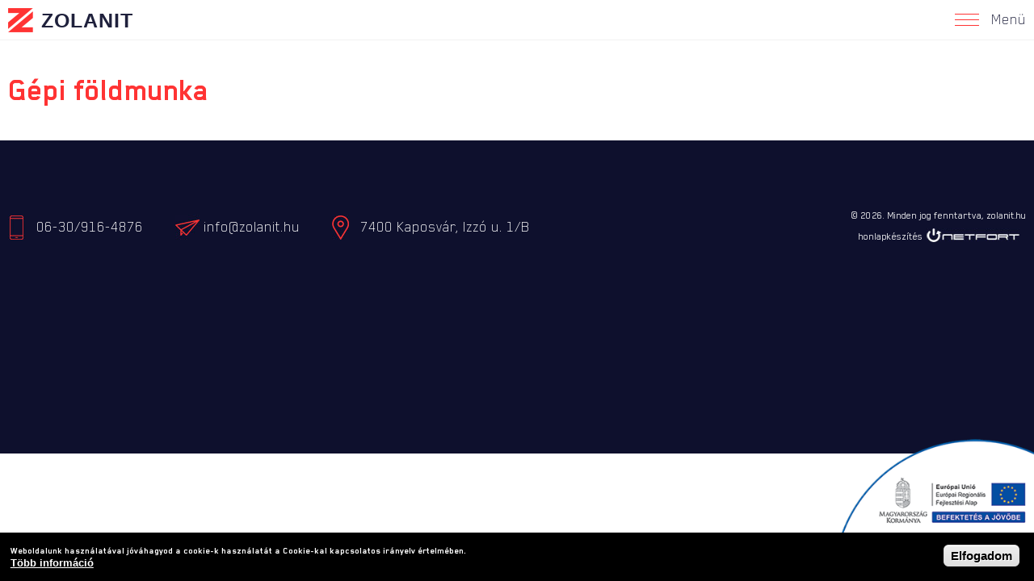

--- FILE ---
content_type: text/html; charset=utf-8
request_url: https://www.zolanit.hu/szolgaltatasok/gepi-foldmunka
body_size: 4140
content:
<!DOCTYPE html>
<html xmlns="http://www.w3.org/1999/xhtml" xml:lang="hu"  dir="ltr"
  xmlns:og="http://ogp.me/ns#">

<head >
  <meta charset="utf-8" />
<link rel="shortcut icon" href="https://www.zolanit.hu/sites/default/files/favicon_0.ico" type="image/vnd.microsoft.icon" />
<link rel="canonical" href="https://www.zolanit.hu/szolgaltatasok/gepi-foldmunka" />
<link rel="shortlink" href="https://www.zolanit.hu/node/13" />
<meta property="og:site_name" content="zolanit.hu" />
<meta property="og:type" content="article" />
<meta property="og:url" content="https://www.zolanit.hu/szolgaltatasok/gepi-foldmunka" />
<meta property="og:title" content="Gépi földmunka" />
<meta property="og:updated_time" content="2023-05-15T10:48:00+02:00" />
<meta property="article:published_time" content="2021-07-12T13:56:27+02:00" />
<meta property="article:modified_time" content="2023-05-15T10:48:00+02:00" />
<meta name="dcterms.title" content="Gépi földmunka" />
<meta name="dcterms.creator" content="NetfortAdmin" />
<meta name="dcterms.date" content="2021-07-12T13:56+02:00" />
<meta name="dcterms.type" content="Text" />
<meta name="dcterms.format" content="text/html" />
<meta name="dcterms.identifier" content="https://www.zolanit.hu/szolgaltatasok/gepi-foldmunka" />
<meta name="dcterms.language" content="hu" />
  <title>Gépi földmunka | zolanit.hu</title>
  <link rel="stylesheet" href="https://www.zolanit.hu/sites/default/files/css/css_xE-rWrJf-fncB6ztZfd2huxqgxu4WO-qwma6Xer30m4.css" media="all" />
<link rel="stylesheet" href="https://www.zolanit.hu/sites/default/files/css/css__LeQxW73LSYscb1O__H6f-j_jdAzhZBaesGL19KEB6U.css" media="all" />
<link rel="stylesheet" href="https://www.zolanit.hu/sites/default/files/css/css_mCTyF_8_svnZzHcpIUANct53tsKA4ExYIFlU-WtoCXw.css" media="all" />
<link rel="stylesheet" href="https://www.zolanit.hu/sites/default/files/css/css_JCKz0OMG2Sx4LXybm4CTi49D-qmWL-wronkzwYtOjn8.css" media="all" />
<link rel="stylesheet" href="https://www.zolanit.hu/sites/default/files/css/css_FRpMzR5-ovpC0gI_UEvPr_78PGyDtCetzajR83AUPuc.css" media="all" />
  <script src="https://www.zolanit.hu/sites/default/files/js/js_ypadrG4kz9-JBpNOXmgjyVozLCJG_1RP3Ig-iqWR8n0.js"></script>
<script src="https://www.zolanit.hu/sites/default/files/js/js_Ftf8qPNL1Uwgj5kpJcWPD73PBA9d5Em-BIHelsXBcXY.js"></script>
<script src="https://www.zolanit.hu/sites/default/files/js/js_R9UbiVw2xuTUI0GZoaqMDOdX0lrZtgX-ono8RVOUEVc.js"></script>
<script src="https://www.zolanit.hu/sites/default/files/js/js_seh65eSGmIbEjfaDOvwGftxDSSlb2AwOel8GgdgP9ZA.js"></script>
<script src="https://www.zolanit.hu/sites/default/files/js/js_L-vUuFAH6bEZRn_-uyweUu-9BnEpjt7VZKZKrIddSdE.js"></script>
<script>
jQuery.extend(Drupal.settings, {"basePath":"\/","pathPrefix":"","ajaxPageState":{"theme":"zola","theme_token":"TyxbsfBymuC1muTNoyZK2lGQcCxe0fkogFfG4OCoXFU","js":{"sites\/all\/libraries\/jquery.event.move\/js\/jquery.event.move.js":1,"sites\/all\/libraries\/jquery.event.swipe\/js\/jquery.event.swipe.js":1,"sites\/all\/modules\/colorbox_swipe\/colorbox_swipe.js":1,"0":1,"sites\/all\/modules\/eu_cookie_compliance\/js\/eu_cookie_compliance.js":1,"sites\/all\/modules\/jquery_update\/replace\/jquery\/1.10\/jquery.min.js":1,"misc\/jquery-extend-3.4.0.js":1,"misc\/jquery-html-prefilter-3.5.0-backport.js":1,"misc\/jquery.once.js":1,"misc\/drupal.js":1,"sites\/all\/modules\/jquery_update\/replace\/ui\/ui\/minified\/jquery.ui.core.min.js":1,"sites\/all\/modules\/eu_cookie_compliance\/js\/jquery.cookie-1.4.1.min.js":1,"sites\/all\/modules\/admin_menu\/admin_devel\/admin_devel.js":1,"public:\/\/languages\/hu_uTH2NCirN-4AA3p8oaEkHgGR9excwyXPAIaQw86KFD8.js":1,"sites\/all\/libraries\/colorbox\/jquery.colorbox-min.js":1,"sites\/all\/modules\/colorbox\/js\/colorbox.js":1,"sites\/all\/modules\/colorbox\/styles\/default\/colorbox_style.js":1,"sites\/all\/modules\/geo_filter\/geo_filter.js":1,"sites\/all\/themes\/zola\/js\/aos.js":1,"sites\/all\/themes\/zola\/js\/scripts.js":1},"css":{"modules\/system\/system.base.css":1,"modules\/system\/system.menus.css":1,"modules\/system\/system.messages.css":1,"modules\/system\/system.theme.css":1,"misc\/ui\/jquery.ui.core.css":1,"misc\/ui\/jquery.ui.theme.css":1,"modules\/field\/theme\/field.css":1,"modules\/node\/node.css":1,"modules\/user\/user.css":1,"sites\/all\/modules\/views\/css\/views.css":1,"sites\/all\/modules\/ckeditor\/css\/ckeditor.css":1,"sites\/all\/modules\/colorbox\/styles\/default\/colorbox_style.css":1,"sites\/all\/modules\/ctools\/css\/ctools.css":1,"sites\/all\/modules\/colorbox_swipe\/colorbox_swipe.css":1,"sites\/all\/modules\/eu_cookie_compliance\/css\/eu_cookie_compliance.css":1,"public:\/\/ctools\/css\/98a3a50de16ba984e564e36c9f0315cc.css":1,"sites\/all\/themes\/zola\/css\/aos.css":1,"sites\/all\/themes\/zola\/css\/style.scss":1}},"colorbox":{"opacity":"0.85","current":"{current} of {total}","previous":"\u00ab Prev","next":"Next \u00bb","close":"Close","maxWidth":"98%","maxHeight":"98%","fixed":true,"mobiledetect":false,"mobiledevicewidth":"480px","specificPagesDefaultValue":"admin*\nimagebrowser*\nimg_assist*\nimce*\nnode\/add\/*\nnode\/*\/edit\nprint\/*\nprintpdf\/*\nsystem\/ajax\nsystem\/ajax\/*"},"eu_cookie_compliance":{"cookie_policy_version":"1.0.0","popup_enabled":1,"popup_agreed_enabled":0,"popup_hide_agreed":0,"popup_clicking_confirmation":0,"popup_scrolling_confirmation":0,"popup_html_info":"\u003Cdiv class=\u0022eu-cookie-compliance-banner eu-cookie-compliance-banner-info eu-cookie-compliance-banner--default\u0022\u003E\n  \u003Cdiv class=\u0022popup-content info\u0022\u003E\n    \u003Cdiv id=\u0022popup-text\u0022\u003E\n      \u003Cp\u003EWeboldalunk haszn\u00e1lat\u00e1val j\u00f3v\u00e1hagyod a cookie-k haszn\u00e1lat\u00e1t a Cookie-kal kapcsolatos ir\u00e1nyelv \u00e9rtelm\u00e9ben.\u003C\/p\u003E\n              \u003Cbutton type=\u0022button\u0022 class=\u0022find-more-button eu-cookie-compliance-more-button\u0022\u003ET\u00f6bb inform\u00e1ci\u00f3\u003C\/button\u003E\n          \u003C\/div\u003E\n    \n    \u003Cdiv id=\u0022popup-buttons\u0022 class=\u0022\u0022\u003E\n      \u003Cbutton type=\u0022button\u0022 class=\u0022agree-button eu-cookie-compliance-default-button\u0022\u003EElfogadom\u003C\/button\u003E\n          \u003C\/div\u003E\n  \u003C\/div\u003E\n\u003C\/div\u003E","use_mobile_message":false,"mobile_popup_html_info":"\u003Cdiv class=\u0022eu-cookie-compliance-banner eu-cookie-compliance-banner-info eu-cookie-compliance-banner--default\u0022\u003E\n  \u003Cdiv class=\u0022popup-content info\u0022\u003E\n    \u003Cdiv id=\u0022popup-text\u0022\u003E\n      \u003Ch2\u003EWe use cookies on this site to enhance your user experience\u003C\/h2\u003E\n\u003Cp\u003EBy tapping the Accept button, you agree to us doing so.\u003C\/p\u003E\n              \u003Cbutton type=\u0022button\u0022 class=\u0022find-more-button eu-cookie-compliance-more-button\u0022\u003ET\u00f6bb inform\u00e1ci\u00f3\u003C\/button\u003E\n          \u003C\/div\u003E\n    \n    \u003Cdiv id=\u0022popup-buttons\u0022 class=\u0022\u0022\u003E\n      \u003Cbutton type=\u0022button\u0022 class=\u0022agree-button eu-cookie-compliance-default-button\u0022\u003EElfogadom\u003C\/button\u003E\n          \u003C\/div\u003E\n  \u003C\/div\u003E\n\u003C\/div\u003E\n","mobile_breakpoint":"768","popup_html_agreed":"\u003Cdiv\u003E\n  \u003Cdiv class=\u0022popup-content agreed\u0022\u003E\n    \u003Cdiv id=\u0022popup-text\u0022\u003E\n      \u003Ch2\u003EThank you for accepting cookies\u003C\/h2\u003E\n\u003Cp\u003EYou can now hide this message or find out more about cookies.\u003C\/p\u003E\n    \u003C\/div\u003E\n    \u003Cdiv id=\u0022popup-buttons\u0022\u003E\n      \u003Cbutton type=\u0022button\u0022 class=\u0022hide-popup-button eu-cookie-compliance-hide-button\u0022\u003EHide\u003C\/button\u003E\n              \u003Cbutton type=\u0022button\u0022 class=\u0022find-more-button eu-cookie-compliance-more-button-thank-you\u0022 \u003EMore info\u003C\/button\u003E\n          \u003C\/div\u003E\n  \u003C\/div\u003E\n\u003C\/div\u003E","popup_use_bare_css":false,"popup_height":50,"popup_width":"100%","popup_delay":1000,"popup_link":"\/adatkezelesi-tajekoztato","popup_link_new_window":1,"popup_position":null,"fixed_top_position":1,"popup_language":"hu","store_consent":false,"better_support_for_screen_readers":0,"reload_page":0,"domain":"","domain_all_sites":0,"popup_eu_only_js":0,"cookie_lifetime":"100","cookie_session":false,"disagree_do_not_show_popup":0,"method":"default","allowed_cookies":"","withdraw_markup":"\u003Cbutton type=\u0022button\u0022 class=\u0022eu-cookie-withdraw-tab\u0022\u003EPrivacy settings\u003C\/button\u003E\n\u003Cdiv class=\u0022eu-cookie-withdraw-banner\u0022\u003E\n  \u003Cdiv class=\u0022popup-content info\u0022\u003E\n    \u003Cdiv id=\u0022popup-text\u0022\u003E\n      \u003Ch2\u003EWe use cookies on this site to enhance your user experience\u003C\/h2\u003E\n\u003Cp\u003EYou have given your consent for us to set cookies.\u003C\/p\u003E\n    \u003C\/div\u003E\n    \u003Cdiv id=\u0022popup-buttons\u0022\u003E\n      \u003Cbutton type=\u0022button\u0022 class=\u0022eu-cookie-withdraw-button\u0022\u003EWithdraw consent\u003C\/button\u003E\n    \u003C\/div\u003E\n  \u003C\/div\u003E\n\u003C\/div\u003E\n","withdraw_enabled":false,"withdraw_button_on_info_popup":0,"cookie_categories":[],"cookie_categories_details":[],"enable_save_preferences_button":1,"cookie_name":"","containing_element":"body","automatic_cookies_removal":1}});
</script>
  <meta name="viewport" content="width=device-width, initial-scale=1.0, maximum-scale=1.0, user-scalable=0"/>
  <meta name="format-detection" content="telephone=no">
</head>
<body class="html not-front not-logged-in no-sidebars page-node page-node- page-node-13 node-type-szolgaltatas" >
  <div id="skip-link">
    <a href="#main-content" class="element-invisible element-focusable">Ugrás a tartalomra</a>
  </div>
    <div id="page-wrapper">
    <div id="page">
        <header>
            <div id="headercontainer">
                <div id="menu">
                    <div id="deskmenu">
                                                <a href="/" title="zolanit.hu" rel="home" id="logo">
                            <img id="logokep" src="https://www.zolanit.hu/sites/default/files/logo_1.png" alt="zolanit.hu" />
                            <img id="menukep" src="/sites/all/themes/zola/images/logo_white.jpg" alt="zolanit.hu" />
                            <span id="sitename">ZOLANIT</span>
                        </a>
                                                <div id="menunyito">
                            <div class="nyito elso"></div>
                            <div class="nyito masodik"></div>
                            <div class="nyito harmadik"></div>
                            <span id="menu_text">Menü</span>
                            <span id="bezar_text">Bezár</span>
                        </div>
                        <nav>
                            <ul class="menu"><li class="first leaf" id="fooldal"><a href="/">Főoldal</a></li>
<li class="leaf"><a href="/rolunk">Rólunk</a></li>
<li class="leaf"><a href="/szolgaltatasok">Szolgáltatások</a></li>
<li class="leaf"><a href="/terko-arlista">Térkő árlista</a></li>
<li class="leaf"><a href="/galeria">Galéria</a></li>
<li class="last leaf"><a href="/kapcsolat">Kapcsolat</a></li>
</ul>                        </nav>
                    </div>
                </div>
                  <div class="region region-header">
    <div id="block-block-1" class="block block-block">

    
  <div class="content">
    <div class="elerhetoseg tel"><a href="tel:+36309164876">06-30/916-4876</a></div>
<div class="elerhetoseg mail"><a href="/contact/info/zolanit/hu">info[at]zolanit[dot]hu</a></div>
<div class="elerhetoseg place"><span>7400 Kaposvár, Izzó u. 1/B</span></div>
  </div>
</div>
  </div>
            </div>
        </header>
                <main>
            <a id="main-content"></a>
            <div class="tabs"></div>                                                <h1 class="title" id="page-title">Gépi földmunka</h1>
                                      <div class="region region-content">
    <div id="block-system-main" class="block block-system">

    
  <div class="content">
    <div id="node-13" class="node node-szolgaltatas clearfix">

  
      
  
  <div class="content">
      </div>

  
  
</div>
  </div>
</div>
  </div>
                    </main>
        <footer id="footer">
            <div id="footercontainer">
                  <div class="region region-footer">
    <div id="block-block-2" class="block block-block">

    
  <div class="content">
    <div class="elerhetoseg tel"><a href="tel:+36309164876">06-30/916-4876</a></div>
<div class="elerhetoseg mail"><a href="/contact/info/zolanit/hu">info[at]zolanit[dot]hu</a></div>
<div class="elerhetoseg place"><span>7400 Kaposvár, Izzó u. 1/B</span></div>
  </div>
</div>
<div id="block-block-3" class="block block-block">

    
  <div class="content">
    <div><a href="/palyazat"><img alt="Széchenyi 2020" src="/sites/default/files/tartalmi-kepek/palyazatokhoz/erfa-also.png" style="width: 290px; height: 204px;" /></a></div>
  </div>
</div>
  </div>
                <div id="jogok">© 2026. Minden jog fenntartva, zolanit.hu
                    <br>
                    <span title="weboldalkészítés, seo :: Netfort.hu">honlapkészítés</span>
                </div>
            </div>
        </footer>
    </div>
</div>  <script src="https://www.zolanit.hu/sites/default/files/js/js_uYWy1Mjt9RQ8HU7tfDiV8eQrOkd_GnkBXUIMiAu2_Do.js"></script>
<script>
window.eu_cookie_compliance_cookie_name = "";
</script>
<script src="https://www.zolanit.hu/sites/default/files/js/js_lcej-wnhkuKN7X2sAkXYDMoQiGnYWSLvXW93M0RAg4Y.js"></script>
  <!-- Global site tag (gtag.js) - Google Analytics -->
<script async src="https://www.googletagmanager.com/gtag/js?id=G-RYK5SBK6BH"></script>
<script>
  window.dataLayer = window.dataLayer || [];
  function gtag(){dataLayer.push(arguments);}
  gtag('js', new Date());

  gtag('config', 'G-RYK5SBK6BH');
</script>
</body>
</html>


--- FILE ---
content_type: text/css
request_url: https://www.zolanit.hu/sites/default/files/css/css_FRpMzR5-ovpC0gI_UEvPr_78PGyDtCetzajR83AUPuc.css
body_size: 7257
content:
[data-aos][data-aos][data-aos-duration="50"],body[data-aos-duration="50"] [data-aos]{transition-duration:50ms}[data-aos][data-aos][data-aos-delay="50"],body[data-aos-delay="50"] [data-aos]{transition-delay:0s}[data-aos][data-aos][data-aos-delay="50"].aos-animate,body[data-aos-delay="50"] [data-aos].aos-animate{transition-delay:50ms}[data-aos][data-aos][data-aos-duration="100"],body[data-aos-duration="100"] [data-aos]{transition-duration:.1s}[data-aos][data-aos][data-aos-delay="100"],body[data-aos-delay="100"] [data-aos]{transition-delay:0s}[data-aos][data-aos][data-aos-delay="100"].aos-animate,body[data-aos-delay="100"] [data-aos].aos-animate{transition-delay:.1s}[data-aos][data-aos][data-aos-duration="150"],body[data-aos-duration="150"] [data-aos]{transition-duration:.15s}[data-aos][data-aos][data-aos-delay="150"],body[data-aos-delay="150"] [data-aos]{transition-delay:0s}[data-aos][data-aos][data-aos-delay="150"].aos-animate,body[data-aos-delay="150"] [data-aos].aos-animate{transition-delay:.15s}[data-aos][data-aos][data-aos-duration="200"],body[data-aos-duration="200"] [data-aos]{transition-duration:.2s}[data-aos][data-aos][data-aos-delay="200"],body[data-aos-delay="200"] [data-aos]{transition-delay:0s}[data-aos][data-aos][data-aos-delay="200"].aos-animate,body[data-aos-delay="200"] [data-aos].aos-animate{transition-delay:.2s}[data-aos][data-aos][data-aos-duration="250"],body[data-aos-duration="250"] [data-aos]{transition-duration:.25s}[data-aos][data-aos][data-aos-delay="250"],body[data-aos-delay="250"] [data-aos]{transition-delay:0s}[data-aos][data-aos][data-aos-delay="250"].aos-animate,body[data-aos-delay="250"] [data-aos].aos-animate{transition-delay:.25s}[data-aos][data-aos][data-aos-duration="300"],body[data-aos-duration="300"] [data-aos]{transition-duration:.3s}[data-aos][data-aos][data-aos-delay="300"],body[data-aos-delay="300"] [data-aos]{transition-delay:0s}[data-aos][data-aos][data-aos-delay="300"].aos-animate,body[data-aos-delay="300"] [data-aos].aos-animate{transition-delay:.3s}[data-aos][data-aos][data-aos-duration="350"],body[data-aos-duration="350"] [data-aos]{transition-duration:.35s}[data-aos][data-aos][data-aos-delay="350"],body[data-aos-delay="350"] [data-aos]{transition-delay:0s}[data-aos][data-aos][data-aos-delay="350"].aos-animate,body[data-aos-delay="350"] [data-aos].aos-animate{transition-delay:.35s}[data-aos][data-aos][data-aos-duration="400"],body[data-aos-duration="400"] [data-aos]{transition-duration:.4s}[data-aos][data-aos][data-aos-delay="400"],body[data-aos-delay="400"] [data-aos]{transition-delay:0s}[data-aos][data-aos][data-aos-delay="400"].aos-animate,body[data-aos-delay="400"] [data-aos].aos-animate{transition-delay:.4s}[data-aos][data-aos][data-aos-duration="450"],body[data-aos-duration="450"] [data-aos]{transition-duration:.45s}[data-aos][data-aos][data-aos-delay="450"],body[data-aos-delay="450"] [data-aos]{transition-delay:0s}[data-aos][data-aos][data-aos-delay="450"].aos-animate,body[data-aos-delay="450"] [data-aos].aos-animate{transition-delay:.45s}[data-aos][data-aos][data-aos-duration="500"],body[data-aos-duration="500"] [data-aos]{transition-duration:.5s}[data-aos][data-aos][data-aos-delay="500"],body[data-aos-delay="500"] [data-aos]{transition-delay:0s}[data-aos][data-aos][data-aos-delay="500"].aos-animate,body[data-aos-delay="500"] [data-aos].aos-animate{transition-delay:.5s}[data-aos][data-aos][data-aos-duration="550"],body[data-aos-duration="550"] [data-aos]{transition-duration:.55s}[data-aos][data-aos][data-aos-delay="550"],body[data-aos-delay="550"] [data-aos]{transition-delay:0s}[data-aos][data-aos][data-aos-delay="550"].aos-animate,body[data-aos-delay="550"] [data-aos].aos-animate{transition-delay:.55s}[data-aos][data-aos][data-aos-duration="600"],body[data-aos-duration="600"] [data-aos]{transition-duration:.6s}[data-aos][data-aos][data-aos-delay="600"],body[data-aos-delay="600"] [data-aos]{transition-delay:0s}[data-aos][data-aos][data-aos-delay="600"].aos-animate,body[data-aos-delay="600"] [data-aos].aos-animate{transition-delay:.6s}[data-aos][data-aos][data-aos-duration="650"],body[data-aos-duration="650"] [data-aos]{transition-duration:.65s}[data-aos][data-aos][data-aos-delay="650"],body[data-aos-delay="650"] [data-aos]{transition-delay:0s}[data-aos][data-aos][data-aos-delay="650"].aos-animate,body[data-aos-delay="650"] [data-aos].aos-animate{transition-delay:.65s}[data-aos][data-aos][data-aos-duration="700"],body[data-aos-duration="700"] [data-aos]{transition-duration:.7s}[data-aos][data-aos][data-aos-delay="700"],body[data-aos-delay="700"] [data-aos]{transition-delay:0s}[data-aos][data-aos][data-aos-delay="700"].aos-animate,body[data-aos-delay="700"] [data-aos].aos-animate{transition-delay:.7s}[data-aos][data-aos][data-aos-duration="750"],body[data-aos-duration="750"] [data-aos]{transition-duration:.75s}[data-aos][data-aos][data-aos-delay="750"],body[data-aos-delay="750"] [data-aos]{transition-delay:0s}[data-aos][data-aos][data-aos-delay="750"].aos-animate,body[data-aos-delay="750"] [data-aos].aos-animate{transition-delay:.75s}[data-aos][data-aos][data-aos-duration="800"],body[data-aos-duration="800"] [data-aos]{transition-duration:.8s}[data-aos][data-aos][data-aos-delay="800"],body[data-aos-delay="800"] [data-aos]{transition-delay:0s}[data-aos][data-aos][data-aos-delay="800"].aos-animate,body[data-aos-delay="800"] [data-aos].aos-animate{transition-delay:.8s}[data-aos][data-aos][data-aos-duration="850"],body[data-aos-duration="850"] [data-aos]{transition-duration:.85s}[data-aos][data-aos][data-aos-delay="850"],body[data-aos-delay="850"] [data-aos]{transition-delay:0s}[data-aos][data-aos][data-aos-delay="850"].aos-animate,body[data-aos-delay="850"] [data-aos].aos-animate{transition-delay:.85s}[data-aos][data-aos][data-aos-duration="900"],body[data-aos-duration="900"] [data-aos]{transition-duration:.9s}[data-aos][data-aos][data-aos-delay="900"],body[data-aos-delay="900"] [data-aos]{transition-delay:0s}[data-aos][data-aos][data-aos-delay="900"].aos-animate,body[data-aos-delay="900"] [data-aos].aos-animate{transition-delay:.9s}[data-aos][data-aos][data-aos-duration="950"],body[data-aos-duration="950"] [data-aos]{transition-duration:.95s}[data-aos][data-aos][data-aos-delay="950"],body[data-aos-delay="950"] [data-aos]{transition-delay:0s}[data-aos][data-aos][data-aos-delay="950"].aos-animate,body[data-aos-delay="950"] [data-aos].aos-animate{transition-delay:.95s}[data-aos][data-aos][data-aos-duration="1000"],body[data-aos-duration="1000"] [data-aos]{transition-duration:1s}[data-aos][data-aos][data-aos-delay="1000"],body[data-aos-delay="1000"] [data-aos]{transition-delay:0s}[data-aos][data-aos][data-aos-delay="1000"].aos-animate,body[data-aos-delay="1000"] [data-aos].aos-animate{transition-delay:1s}[data-aos][data-aos][data-aos-duration="1050"],body[data-aos-duration="1050"] [data-aos]{transition-duration:1.05s}[data-aos][data-aos][data-aos-delay="1050"],body[data-aos-delay="1050"] [data-aos]{transition-delay:0s}[data-aos][data-aos][data-aos-delay="1050"].aos-animate,body[data-aos-delay="1050"] [data-aos].aos-animate{transition-delay:1.05s}[data-aos][data-aos][data-aos-duration="1100"],body[data-aos-duration="1100"] [data-aos]{transition-duration:1.1s}[data-aos][data-aos][data-aos-delay="1100"],body[data-aos-delay="1100"] [data-aos]{transition-delay:0s}[data-aos][data-aos][data-aos-delay="1100"].aos-animate,body[data-aos-delay="1100"] [data-aos].aos-animate{transition-delay:1.1s}[data-aos][data-aos][data-aos-duration="1150"],body[data-aos-duration="1150"] [data-aos]{transition-duration:1.15s}[data-aos][data-aos][data-aos-delay="1150"],body[data-aos-delay="1150"] [data-aos]{transition-delay:0s}[data-aos][data-aos][data-aos-delay="1150"].aos-animate,body[data-aos-delay="1150"] [data-aos].aos-animate{transition-delay:1.15s}[data-aos][data-aos][data-aos-duration="1200"],body[data-aos-duration="1200"] [data-aos]{transition-duration:1.2s}[data-aos][data-aos][data-aos-delay="1200"],body[data-aos-delay="1200"] [data-aos]{transition-delay:0s}[data-aos][data-aos][data-aos-delay="1200"].aos-animate,body[data-aos-delay="1200"] [data-aos].aos-animate{transition-delay:1.2s}[data-aos][data-aos][data-aos-duration="1250"],body[data-aos-duration="1250"] [data-aos]{transition-duration:1.25s}[data-aos][data-aos][data-aos-delay="1250"],body[data-aos-delay="1250"] [data-aos]{transition-delay:0s}[data-aos][data-aos][data-aos-delay="1250"].aos-animate,body[data-aos-delay="1250"] [data-aos].aos-animate{transition-delay:1.25s}[data-aos][data-aos][data-aos-duration="1300"],body[data-aos-duration="1300"] [data-aos]{transition-duration:1.3s}[data-aos][data-aos][data-aos-delay="1300"],body[data-aos-delay="1300"] [data-aos]{transition-delay:0s}[data-aos][data-aos][data-aos-delay="1300"].aos-animate,body[data-aos-delay="1300"] [data-aos].aos-animate{transition-delay:1.3s}[data-aos][data-aos][data-aos-duration="1350"],body[data-aos-duration="1350"] [data-aos]{transition-duration:1.35s}[data-aos][data-aos][data-aos-delay="1350"],body[data-aos-delay="1350"] [data-aos]{transition-delay:0s}[data-aos][data-aos][data-aos-delay="1350"].aos-animate,body[data-aos-delay="1350"] [data-aos].aos-animate{transition-delay:1.35s}[data-aos][data-aos][data-aos-duration="1400"],body[data-aos-duration="1400"] [data-aos]{transition-duration:1.4s}[data-aos][data-aos][data-aos-delay="1400"],body[data-aos-delay="1400"] [data-aos]{transition-delay:0s}[data-aos][data-aos][data-aos-delay="1400"].aos-animate,body[data-aos-delay="1400"] [data-aos].aos-animate{transition-delay:1.4s}[data-aos][data-aos][data-aos-duration="1450"],body[data-aos-duration="1450"] [data-aos]{transition-duration:1.45s}[data-aos][data-aos][data-aos-delay="1450"],body[data-aos-delay="1450"] [data-aos]{transition-delay:0s}[data-aos][data-aos][data-aos-delay="1450"].aos-animate,body[data-aos-delay="1450"] [data-aos].aos-animate{transition-delay:1.45s}[data-aos][data-aos][data-aos-duration="1500"],body[data-aos-duration="1500"] [data-aos]{transition-duration:1.5s}[data-aos][data-aos][data-aos-delay="1500"],body[data-aos-delay="1500"] [data-aos]{transition-delay:0s}[data-aos][data-aos][data-aos-delay="1500"].aos-animate,body[data-aos-delay="1500"] [data-aos].aos-animate{transition-delay:1.5s}[data-aos][data-aos][data-aos-duration="1550"],body[data-aos-duration="1550"] [data-aos]{transition-duration:1.55s}[data-aos][data-aos][data-aos-delay="1550"],body[data-aos-delay="1550"] [data-aos]{transition-delay:0s}[data-aos][data-aos][data-aos-delay="1550"].aos-animate,body[data-aos-delay="1550"] [data-aos].aos-animate{transition-delay:1.55s}[data-aos][data-aos][data-aos-duration="1600"],body[data-aos-duration="1600"] [data-aos]{transition-duration:1.6s}[data-aos][data-aos][data-aos-delay="1600"],body[data-aos-delay="1600"] [data-aos]{transition-delay:0s}[data-aos][data-aos][data-aos-delay="1600"].aos-animate,body[data-aos-delay="1600"] [data-aos].aos-animate{transition-delay:1.6s}[data-aos][data-aos][data-aos-duration="1650"],body[data-aos-duration="1650"] [data-aos]{transition-duration:1.65s}[data-aos][data-aos][data-aos-delay="1650"],body[data-aos-delay="1650"] [data-aos]{transition-delay:0s}[data-aos][data-aos][data-aos-delay="1650"].aos-animate,body[data-aos-delay="1650"] [data-aos].aos-animate{transition-delay:1.65s}[data-aos][data-aos][data-aos-duration="1700"],body[data-aos-duration="1700"] [data-aos]{transition-duration:1.7s}[data-aos][data-aos][data-aos-delay="1700"],body[data-aos-delay="1700"] [data-aos]{transition-delay:0s}[data-aos][data-aos][data-aos-delay="1700"].aos-animate,body[data-aos-delay="1700"] [data-aos].aos-animate{transition-delay:1.7s}[data-aos][data-aos][data-aos-duration="1750"],body[data-aos-duration="1750"] [data-aos]{transition-duration:1.75s}[data-aos][data-aos][data-aos-delay="1750"],body[data-aos-delay="1750"] [data-aos]{transition-delay:0s}[data-aos][data-aos][data-aos-delay="1750"].aos-animate,body[data-aos-delay="1750"] [data-aos].aos-animate{transition-delay:1.75s}[data-aos][data-aos][data-aos-duration="1800"],body[data-aos-duration="1800"] [data-aos]{transition-duration:1.8s}[data-aos][data-aos][data-aos-delay="1800"],body[data-aos-delay="1800"] [data-aos]{transition-delay:0s}[data-aos][data-aos][data-aos-delay="1800"].aos-animate,body[data-aos-delay="1800"] [data-aos].aos-animate{transition-delay:1.8s}[data-aos][data-aos][data-aos-duration="1850"],body[data-aos-duration="1850"] [data-aos]{transition-duration:1.85s}[data-aos][data-aos][data-aos-delay="1850"],body[data-aos-delay="1850"] [data-aos]{transition-delay:0s}[data-aos][data-aos][data-aos-delay="1850"].aos-animate,body[data-aos-delay="1850"] [data-aos].aos-animate{transition-delay:1.85s}[data-aos][data-aos][data-aos-duration="1900"],body[data-aos-duration="1900"] [data-aos]{transition-duration:1.9s}[data-aos][data-aos][data-aos-delay="1900"],body[data-aos-delay="1900"] [data-aos]{transition-delay:0s}[data-aos][data-aos][data-aos-delay="1900"].aos-animate,body[data-aos-delay="1900"] [data-aos].aos-animate{transition-delay:1.9s}[data-aos][data-aos][data-aos-duration="1950"],body[data-aos-duration="1950"] [data-aos]{transition-duration:1.95s}[data-aos][data-aos][data-aos-delay="1950"],body[data-aos-delay="1950"] [data-aos]{transition-delay:0s}[data-aos][data-aos][data-aos-delay="1950"].aos-animate,body[data-aos-delay="1950"] [data-aos].aos-animate{transition-delay:1.95s}[data-aos][data-aos][data-aos-duration="2000"],body[data-aos-duration="2000"] [data-aos]{transition-duration:2s}[data-aos][data-aos][data-aos-delay="2000"],body[data-aos-delay="2000"] [data-aos]{transition-delay:0s}[data-aos][data-aos][data-aos-delay="2000"].aos-animate,body[data-aos-delay="2000"] [data-aos].aos-animate{transition-delay:2s}[data-aos][data-aos][data-aos-duration="2050"],body[data-aos-duration="2050"] [data-aos]{transition-duration:2.05s}[data-aos][data-aos][data-aos-delay="2050"],body[data-aos-delay="2050"] [data-aos]{transition-delay:0s}[data-aos][data-aos][data-aos-delay="2050"].aos-animate,body[data-aos-delay="2050"] [data-aos].aos-animate{transition-delay:2.05s}[data-aos][data-aos][data-aos-duration="2100"],body[data-aos-duration="2100"] [data-aos]{transition-duration:2.1s}[data-aos][data-aos][data-aos-delay="2100"],body[data-aos-delay="2100"] [data-aos]{transition-delay:0s}[data-aos][data-aos][data-aos-delay="2100"].aos-animate,body[data-aos-delay="2100"] [data-aos].aos-animate{transition-delay:2.1s}[data-aos][data-aos][data-aos-duration="2150"],body[data-aos-duration="2150"] [data-aos]{transition-duration:2.15s}[data-aos][data-aos][data-aos-delay="2150"],body[data-aos-delay="2150"] [data-aos]{transition-delay:0s}[data-aos][data-aos][data-aos-delay="2150"].aos-animate,body[data-aos-delay="2150"] [data-aos].aos-animate{transition-delay:2.15s}[data-aos][data-aos][data-aos-duration="2200"],body[data-aos-duration="2200"] [data-aos]{transition-duration:2.2s}[data-aos][data-aos][data-aos-delay="2200"],body[data-aos-delay="2200"] [data-aos]{transition-delay:0s}[data-aos][data-aos][data-aos-delay="2200"].aos-animate,body[data-aos-delay="2200"] [data-aos].aos-animate{transition-delay:2.2s}[data-aos][data-aos][data-aos-duration="2250"],body[data-aos-duration="2250"] [data-aos]{transition-duration:2.25s}[data-aos][data-aos][data-aos-delay="2250"],body[data-aos-delay="2250"] [data-aos]{transition-delay:0s}[data-aos][data-aos][data-aos-delay="2250"].aos-animate,body[data-aos-delay="2250"] [data-aos].aos-animate{transition-delay:2.25s}[data-aos][data-aos][data-aos-duration="2300"],body[data-aos-duration="2300"] [data-aos]{transition-duration:2.3s}[data-aos][data-aos][data-aos-delay="2300"],body[data-aos-delay="2300"] [data-aos]{transition-delay:0s}[data-aos][data-aos][data-aos-delay="2300"].aos-animate,body[data-aos-delay="2300"] [data-aos].aos-animate{transition-delay:2.3s}[data-aos][data-aos][data-aos-duration="2350"],body[data-aos-duration="2350"] [data-aos]{transition-duration:2.35s}[data-aos][data-aos][data-aos-delay="2350"],body[data-aos-delay="2350"] [data-aos]{transition-delay:0s}[data-aos][data-aos][data-aos-delay="2350"].aos-animate,body[data-aos-delay="2350"] [data-aos].aos-animate{transition-delay:2.35s}[data-aos][data-aos][data-aos-duration="2400"],body[data-aos-duration="2400"] [data-aos]{transition-duration:2.4s}[data-aos][data-aos][data-aos-delay="2400"],body[data-aos-delay="2400"] [data-aos]{transition-delay:0s}[data-aos][data-aos][data-aos-delay="2400"].aos-animate,body[data-aos-delay="2400"] [data-aos].aos-animate{transition-delay:2.4s}[data-aos][data-aos][data-aos-duration="2450"],body[data-aos-duration="2450"] [data-aos]{transition-duration:2.45s}[data-aos][data-aos][data-aos-delay="2450"],body[data-aos-delay="2450"] [data-aos]{transition-delay:0s}[data-aos][data-aos][data-aos-delay="2450"].aos-animate,body[data-aos-delay="2450"] [data-aos].aos-animate{transition-delay:2.45s}[data-aos][data-aos][data-aos-duration="2500"],body[data-aos-duration="2500"] [data-aos]{transition-duration:2.5s}[data-aos][data-aos][data-aos-delay="2500"],body[data-aos-delay="2500"] [data-aos]{transition-delay:0s}[data-aos][data-aos][data-aos-delay="2500"].aos-animate,body[data-aos-delay="2500"] [data-aos].aos-animate{transition-delay:2.5s}[data-aos][data-aos][data-aos-duration="2550"],body[data-aos-duration="2550"] [data-aos]{transition-duration:2.55s}[data-aos][data-aos][data-aos-delay="2550"],body[data-aos-delay="2550"] [data-aos]{transition-delay:0s}[data-aos][data-aos][data-aos-delay="2550"].aos-animate,body[data-aos-delay="2550"] [data-aos].aos-animate{transition-delay:2.55s}[data-aos][data-aos][data-aos-duration="2600"],body[data-aos-duration="2600"] [data-aos]{transition-duration:2.6s}[data-aos][data-aos][data-aos-delay="2600"],body[data-aos-delay="2600"] [data-aos]{transition-delay:0s}[data-aos][data-aos][data-aos-delay="2600"].aos-animate,body[data-aos-delay="2600"] [data-aos].aos-animate{transition-delay:2.6s}[data-aos][data-aos][data-aos-duration="2650"],body[data-aos-duration="2650"] [data-aos]{transition-duration:2.65s}[data-aos][data-aos][data-aos-delay="2650"],body[data-aos-delay="2650"] [data-aos]{transition-delay:0s}[data-aos][data-aos][data-aos-delay="2650"].aos-animate,body[data-aos-delay="2650"] [data-aos].aos-animate{transition-delay:2.65s}[data-aos][data-aos][data-aos-duration="2700"],body[data-aos-duration="2700"] [data-aos]{transition-duration:2.7s}[data-aos][data-aos][data-aos-delay="2700"],body[data-aos-delay="2700"] [data-aos]{transition-delay:0s}[data-aos][data-aos][data-aos-delay="2700"].aos-animate,body[data-aos-delay="2700"] [data-aos].aos-animate{transition-delay:2.7s}[data-aos][data-aos][data-aos-duration="2750"],body[data-aos-duration="2750"] [data-aos]{transition-duration:2.75s}[data-aos][data-aos][data-aos-delay="2750"],body[data-aos-delay="2750"] [data-aos]{transition-delay:0s}[data-aos][data-aos][data-aos-delay="2750"].aos-animate,body[data-aos-delay="2750"] [data-aos].aos-animate{transition-delay:2.75s}[data-aos][data-aos][data-aos-duration="2800"],body[data-aos-duration="2800"] [data-aos]{transition-duration:2.8s}[data-aos][data-aos][data-aos-delay="2800"],body[data-aos-delay="2800"] [data-aos]{transition-delay:0s}[data-aos][data-aos][data-aos-delay="2800"].aos-animate,body[data-aos-delay="2800"] [data-aos].aos-animate{transition-delay:2.8s}[data-aos][data-aos][data-aos-duration="2850"],body[data-aos-duration="2850"] [data-aos]{transition-duration:2.85s}[data-aos][data-aos][data-aos-delay="2850"],body[data-aos-delay="2850"] [data-aos]{transition-delay:0s}[data-aos][data-aos][data-aos-delay="2850"].aos-animate,body[data-aos-delay="2850"] [data-aos].aos-animate{transition-delay:2.85s}[data-aos][data-aos][data-aos-duration="2900"],body[data-aos-duration="2900"] [data-aos]{transition-duration:2.9s}[data-aos][data-aos][data-aos-delay="2900"],body[data-aos-delay="2900"] [data-aos]{transition-delay:0s}[data-aos][data-aos][data-aos-delay="2900"].aos-animate,body[data-aos-delay="2900"] [data-aos].aos-animate{transition-delay:2.9s}[data-aos][data-aos][data-aos-duration="2950"],body[data-aos-duration="2950"] [data-aos]{transition-duration:2.95s}[data-aos][data-aos][data-aos-delay="2950"],body[data-aos-delay="2950"] [data-aos]{transition-delay:0s}[data-aos][data-aos][data-aos-delay="2950"].aos-animate,body[data-aos-delay="2950"] [data-aos].aos-animate{transition-delay:2.95s}[data-aos][data-aos][data-aos-duration="3000"],body[data-aos-duration="3000"] [data-aos]{transition-duration:3s}[data-aos][data-aos][data-aos-delay="3000"],body[data-aos-delay="3000"] [data-aos]{transition-delay:0s}[data-aos][data-aos][data-aos-delay="3000"].aos-animate,body[data-aos-delay="3000"] [data-aos].aos-animate{transition-delay:3s}[data-aos]{pointer-events:none}[data-aos].aos-animate{pointer-events:auto}[data-aos][data-aos][data-aos-easing=linear],body[data-aos-easing=linear] [data-aos]{transition-timing-function:cubic-bezier(.25,.25,.75,.75)}[data-aos][data-aos][data-aos-easing=ease],body[data-aos-easing=ease] [data-aos]{transition-timing-function:ease}[data-aos][data-aos][data-aos-easing=ease-in],body[data-aos-easing=ease-in] [data-aos]{transition-timing-function:ease-in}[data-aos][data-aos][data-aos-easing=ease-out],body[data-aos-easing=ease-out] [data-aos]{transition-timing-function:ease-out}[data-aos][data-aos][data-aos-easing=ease-in-out],body[data-aos-easing=ease-in-out] [data-aos]{transition-timing-function:ease-in-out}[data-aos][data-aos][data-aos-easing=ease-in-back],body[data-aos-easing=ease-in-back] [data-aos]{transition-timing-function:cubic-bezier(.6,-.28,.735,.045)}[data-aos][data-aos][data-aos-easing=ease-out-back],body[data-aos-easing=ease-out-back] [data-aos]{transition-timing-function:cubic-bezier(.175,.885,.32,1.275)}[data-aos][data-aos][data-aos-easing=ease-in-out-back],body[data-aos-easing=ease-in-out-back] [data-aos]{transition-timing-function:cubic-bezier(.68,-.55,.265,1.55)}[data-aos][data-aos][data-aos-easing=ease-in-sine],body[data-aos-easing=ease-in-sine] [data-aos]{transition-timing-function:cubic-bezier(.47,0,.745,.715)}[data-aos][data-aos][data-aos-easing=ease-out-sine],body[data-aos-easing=ease-out-sine] [data-aos]{transition-timing-function:cubic-bezier(.39,.575,.565,1)}[data-aos][data-aos][data-aos-easing=ease-in-out-sine],body[data-aos-easing=ease-in-out-sine] [data-aos]{transition-timing-function:cubic-bezier(.445,.05,.55,.95)}[data-aos][data-aos][data-aos-easing=ease-in-quad],body[data-aos-easing=ease-in-quad] [data-aos]{transition-timing-function:cubic-bezier(.55,.085,.68,.53)}[data-aos][data-aos][data-aos-easing=ease-out-quad],body[data-aos-easing=ease-out-quad] [data-aos]{transition-timing-function:cubic-bezier(.25,.46,.45,.94)}[data-aos][data-aos][data-aos-easing=ease-in-out-quad],body[data-aos-easing=ease-in-out-quad] [data-aos]{transition-timing-function:cubic-bezier(.455,.03,.515,.955)}[data-aos][data-aos][data-aos-easing=ease-in-cubic],body[data-aos-easing=ease-in-cubic] [data-aos]{transition-timing-function:cubic-bezier(.55,.085,.68,.53)}[data-aos][data-aos][data-aos-easing=ease-out-cubic],body[data-aos-easing=ease-out-cubic] [data-aos]{transition-timing-function:cubic-bezier(.25,.46,.45,.94)}[data-aos][data-aos][data-aos-easing=ease-in-out-cubic],body[data-aos-easing=ease-in-out-cubic] [data-aos]{transition-timing-function:cubic-bezier(.455,.03,.515,.955)}[data-aos][data-aos][data-aos-easing=ease-in-quart],body[data-aos-easing=ease-in-quart] [data-aos]{transition-timing-function:cubic-bezier(.55,.085,.68,.53)}[data-aos][data-aos][data-aos-easing=ease-out-quart],body[data-aos-easing=ease-out-quart] [data-aos]{transition-timing-function:cubic-bezier(.25,.46,.45,.94)}[data-aos][data-aos][data-aos-easing=ease-in-out-quart],body[data-aos-easing=ease-in-out-quart] [data-aos]{transition-timing-function:cubic-bezier(.455,.03,.515,.955)}@media screen{html:not(.no-js) [data-aos^=fade][data-aos^=fade]{opacity:0;transition-property:opacity,-webkit-transform;transition-property:opacity,transform;transition-property:opacity,transform,-webkit-transform}html:not(.no-js) [data-aos^=fade][data-aos^=fade].aos-animate{opacity:1;-webkit-transform:none;transform:none}html:not(.no-js) [data-aos=fade-up]{-webkit-transform:translate3d(0,100px,0);transform:translate3d(0,100px,0)}html:not(.no-js) [data-aos=fade-down]{-webkit-transform:translate3d(0,-100px,0);transform:translate3d(0,-100px,0)}html:not(.no-js) [data-aos=fade-right]{-webkit-transform:translate3d(-100px,0,0);transform:translate3d(-100px,0,0)}html:not(.no-js) [data-aos=fade-left]{-webkit-transform:translate3d(100px,0,0);transform:translate3d(100px,0,0)}html:not(.no-js) [data-aos=fade-up-right]{-webkit-transform:translate3d(-100px,100px,0);transform:translate3d(-100px,100px,0)}html:not(.no-js) [data-aos=fade-up-left]{-webkit-transform:translate3d(100px,100px,0);transform:translate3d(100px,100px,0)}html:not(.no-js) [data-aos=fade-down-right]{-webkit-transform:translate3d(-100px,-100px,0);transform:translate3d(-100px,-100px,0)}html:not(.no-js) [data-aos=fade-down-left]{-webkit-transform:translate3d(100px,-100px,0);transform:translate3d(100px,-100px,0)}html:not(.no-js) [data-aos^=zoom][data-aos^=zoom]{opacity:0;transition-property:opacity,-webkit-transform;transition-property:opacity,transform;transition-property:opacity,transform,-webkit-transform}html:not(.no-js) [data-aos^=zoom][data-aos^=zoom].aos-animate{opacity:1;-webkit-transform:translateZ(0) scale(1);transform:translateZ(0) scale(1)}html:not(.no-js) [data-aos=zoom-in]{-webkit-transform:scale(.6);transform:scale(.6)}html:not(.no-js) [data-aos=zoom-in-up]{-webkit-transform:translate3d(0,100px,0) scale(.6);transform:translate3d(0,100px,0) scale(.6)}html:not(.no-js) [data-aos=zoom-in-down]{-webkit-transform:translate3d(0,-100px,0) scale(.6);transform:translate3d(0,-100px,0) scale(.6)}html:not(.no-js) [data-aos=zoom-in-right]{-webkit-transform:translate3d(-100px,0,0) scale(.6);transform:translate3d(-100px,0,0) scale(.6)}html:not(.no-js) [data-aos=zoom-in-left]{-webkit-transform:translate3d(100px,0,0) scale(.6);transform:translate3d(100px,0,0) scale(.6)}html:not(.no-js) [data-aos=zoom-out]{-webkit-transform:scale(1.2);transform:scale(1.2)}html:not(.no-js) [data-aos=zoom-out-up]{-webkit-transform:translate3d(0,100px,0) scale(1.2);transform:translate3d(0,100px,0) scale(1.2)}html:not(.no-js) [data-aos=zoom-out-down]{-webkit-transform:translate3d(0,-100px,0) scale(1.2);transform:translate3d(0,-100px,0) scale(1.2)}html:not(.no-js) [data-aos=zoom-out-right]{-webkit-transform:translate3d(-100px,0,0) scale(1.2);transform:translate3d(-100px,0,0) scale(1.2)}html:not(.no-js) [data-aos=zoom-out-left]{-webkit-transform:translate3d(100px,0,0) scale(1.2);transform:translate3d(100px,0,0) scale(1.2)}html:not(.no-js) [data-aos^=slide][data-aos^=slide]{transition-property:-webkit-transform;transition-property:transform;transition-property:transform,-webkit-transform;visibility:hidden}html:not(.no-js) [data-aos^=slide][data-aos^=slide].aos-animate{visibility:visible;-webkit-transform:translateZ(0);transform:translateZ(0)}html:not(.no-js) [data-aos=slide-up]{-webkit-transform:translate3d(0,100%,0);transform:translate3d(0,100%,0)}html:not(.no-js) [data-aos=slide-down]{-webkit-transform:translate3d(0,-100%,0);transform:translate3d(0,-100%,0)}html:not(.no-js) [data-aos=slide-right]{-webkit-transform:translate3d(-100%,0,0);transform:translate3d(-100%,0,0)}html:not(.no-js) [data-aos=slide-left]{-webkit-transform:translate3d(100%,0,0);transform:translate3d(100%,0,0)}html:not(.no-js) [data-aos^=flip][data-aos^=flip]{-webkit-backface-visibility:hidden;backface-visibility:hidden;transition-property:-webkit-transform;transition-property:transform;transition-property:transform,-webkit-transform}html:not(.no-js) [data-aos=flip-left]{-webkit-transform:perspective(2500px) rotateY(-100deg);transform:perspective(2500px) rotateY(-100deg)}html:not(.no-js) [data-aos=flip-left].aos-animate{-webkit-transform:perspective(2500px) rotateY(0);transform:perspective(2500px) rotateY(0)}html:not(.no-js) [data-aos=flip-right]{-webkit-transform:perspective(2500px) rotateY(100deg);transform:perspective(2500px) rotateY(100deg)}html:not(.no-js) [data-aos=flip-right].aos-animate{-webkit-transform:perspective(2500px) rotateY(0);transform:perspective(2500px) rotateY(0)}html:not(.no-js) [data-aos=flip-up]{-webkit-transform:perspective(2500px) rotateX(-100deg);transform:perspective(2500px) rotateX(-100deg)}html:not(.no-js) [data-aos=flip-up].aos-animate{-webkit-transform:perspective(2500px) rotateX(0);transform:perspective(2500px) rotateX(0)}html:not(.no-js) [data-aos=flip-down]{-webkit-transform:perspective(2500px) rotateX(100deg);transform:perspective(2500px) rotateX(100deg)}html:not(.no-js) [data-aos=flip-down].aos-animate{-webkit-transform:perspective(2500px) rotateX(0);transform:perspective(2500px) rotateX(0)}}
@font-face{font-family:blender;src:url(/sites/all/themes/zola/fonts/BlenderPro-Book.woff2);}@font-face{font-family:blender;src:url(/sites/all/themes/zola/fonts/BlenderPro-Bold.woff2);font-weight:700;}@font-face{font-family:blender;src:url(/sites/all/themes/zola/fonts/BlenderPro-Thin.woff2);font-weight:100;}*{padding:0;margin:0;box-sizing:border-box;-moz-box-sizing:border-box;-webkit-box-sizing:border-box;}html{overflow-x:hidden!important;}html.openmenu{overflow-y:hidden;}body{background-color:white;width:100%;color:#1f213c;font-family:blender;font-weight:400;-webkit-overflow-scrolling:touch;font-size:22px;max-width:1920px;margin:0 auto;line-height:120%;}ul,ol,li{list-style-position:inside!important;}table{width:100%;border-collapse:collapse;padding:0;margin:15px 0;table-layout:fixed;}table tbody{border:none;}table th{font-weight:bold;color:#ff3333;}table td{padding:5px;margin:0;border:1px #cccccc solid;text-align:center;word-wrap:break-word;overflow-wrap:break-word;}table .gomb a{max-width:100%;}.rtecenter{text-align:center!important;}.breadcrumb,#skip-link{display:none;}p{padding:10px 0;}a{text-decoration:none;color:#ff3333;}a:hover{color:#ff6969;}img{max-width:100%!important;height:auto!important;display:block;}a.gomb,.gomb a{display:inline-block;vertical-align:middle;color:white;font-size:14px;letter-spacing:6px;text-transform:uppercase;text-align:center;background-color:#ff3333;padding:20px 35px;transition:0.4s ease-in-out;}a.gomb:hover,.gomb a:hover{background-color:white;color:#ff3333;}strong{font-weight:700;}h2{font-size:70px;font-weight:700;line-height:120%;}h2 span{color:#ff3333;}header{position:relative;}header #deskmenu{position:absolute;top:50px;left:10px;right:10px;max-width:1820px;margin:0 auto;text-align:center;}header #logo{float:left;position:relative;z-index:9997;}header #logo img,header #logo #sitename{display:inline-block;vertical-align:middle;}header #logo #menukep{display:none;}header #logo #sitename{font-family:arial;color:white;font-size:25px;font-weight:900;margin-left:5px;letter-spacing:1px;}header nav{position:relative;display:inline-block;}header nav ul.menu{text-align:center;list-style:none;position:relative;z-index:9996;}header nav ul.menu li.leaf{display:inline-block;vertical-align:middle;margin:0 7px;padding:0;}header nav ul.menu li.leaf a{display:block;position:relative;color:white;font-size:20px;font-weight:100;padding:0px 7px 7px;}header nav ul.menu li.leaf a:before{content:"";background-color:#ff3333;display:none;width:100%;height:20px;position:absolute;bottom:0;left:0;z-index:-1;}header nav ul.menu li.leaf a:hover:before,header nav ul.menu li.leaf a.active:before{display:block;}header nav ul.menu li.leaf#fooldal{display:none;}header #block-block-1{position:absolute;z-index:997;right:0;top:45px;text-align:right;max-width:1820px;left:0;right:10px;margin:0 auto;}header #block-block-1 .elerhetoseg{display:inline-block;vertical-align:middle;margin-left:40px;}header #block-block-1 .elerhetoseg a,header #block-block-1 .elerhetoseg span{display:block;color:white;font-size:20px;font-weight:100;padding:5px 0px 5px 35px;}header #block-block-1 .tel a{background:url(/sites/all/themes/zola/images/elerhetoseg-tel.png) left center no-repeat;}header #block-block-1 .mail a{background:url(/sites/all/themes/zola/images/elerhetoseg-mail.png) left center no-repeat;}header #block-block-1 .place{display:none;}header #block-block-1 .place span{background:url(/sites/all/themes/zola/images/menu-place.png) left center no-repeat;}header #block-views-slider-block{position:relative;color:white;}header #block-views-slider-block .views-slideshow-cycle-main-frame{width:100%!important;}header #block-views-slider-block .views-slideshow-cycle-main-frame-row{z-index:initial!important;}header #block-views-slider-block .slider-szoveg{position:absolute;max-width:1820px;left:10px;right:10px;margin:0 auto;top:50%;transform:translateY(-50%);z-index:5;}header #block-views-slider-block h3{font-size:30px;font-weight:400;}header #block-views-slider-block h2{max-width:950px;margin:15px 0 30px;}header #block-views-slider-block .views-slideshow-controls-bottom{position:absolute;height:100%;width:calc(100% - 20px);max-width:1820px;left:10px;right:10px;top:0;margin:0 auto;}header #block-views-slider-block .widget_pager_bottom{position:absolute;right:0;top:50%;transform:translateY(-50%);z-index:6;}header #block-views-slider-block .widget_pager_bottom .views-slideshow-pager-field-item{display:block;margin:20px 0;}header #block-views-slider-block .widget_pager_bottom .views-slideshow-pager-field-item.active{font-weight:inherit;text-decoration:none;}header #block-views-slider-block .widget_pager_bottom .views-slideshow-pager-field-item.active a{color:#ff3333;}header #block-views-slider-block .widget_pager_bottom a{display:block;color:white;font-size:26px;font-weight:100;}header #block-views-slider-block .widget_pager_bottom a:before{content:"0";}header #block-views-slider-block .widget_pager_bottom a:hover{color:#ff3333;}header #block-views-slider-block .views-slideshow-controls-text{position:absolute;right:0;bottom:50px;font-size:0;line-height:0;z-index:6;}header #block-views-slider-block .views-slideshow-controls-text span{display:inline-block;vertical-align:middle;width:50px;height:20px;cursor:pointer;overflow:hidden;text-indent:-999px;}header #block-views-slider-block .views-slideshow-controls-text span.views-slideshow-controls-text-pause{display:none;}header #block-views-slider-block .views-slideshow-controls-text span.views-slideshow-controls-text-previous{background:url(/sites/all/themes/zola/images/arrow-left.png) center center no-repeat;}header #block-views-slider-block .views-slideshow-controls-text span.views-slideshow-controls-text-next{background:url(/sites/all/themes/zola/images/arrow-right.png) center center no-repeat;margin-left:40px;}header #menunyito{display:none;}.burger header #menu{display:block;width:100%;height:50px;border-bottom:1px solid #f2f2f2;position:fixed;top:0;left:0;background-color:white;z-index:99999;}.burger header #deskmenu{top:10px;}.burger header #logo #sitename{color:#1f213c;}.burger header #menunyito{display:block;position:absolute;right:0;top:7px;font-size:20px;font-weight:100;padding-left:45px;cursor:pointer;height:15px;line-height:15px;z-index:9999;}.burger header #menunyito #bezar_text{display:none;}.burger header #menunyito .nyito{width:30px;height:1px;background-color:#ff3333;position:absolute;left:0;transition:0.3s ease-in-out;}.burger header #menunyito .nyito.elso{top:0;}.burger header #menunyito .nyito.masodik{top:7px;}.burger header #menunyito .nyito.harmadik{bottom:0;}.burger header nav{display:none;}.openmenu header nav{display:block;position:fixed;top:0;left:0;width:100vw;height:100vh;background-color:rgba(255,51,51,0.9);}.openmenu header nav ul.menu{position:absolute;top:50%;right:50%;transform:translate(100%,-50%);border-left:1px solid #c51e1e;padding-left:40px;text-align:left;}.openmenu header nav ul.menu li.leaf{display:block;margin-bottom:35px;}.openmenu header nav ul.menu li.leaf.last{margin-bottom:0;}.openmenu header nav ul.menu li.leaf a{font-size:60px;line-height:100%;}.openmenu header nav ul.menu li.leaf a:before{background-color:#0e102d;bottom:10px;height:25px;}.openmenu header nav ul.menu li.leaf#fooldal{display:block;}.openmenu header #menunyito #menu_text{display:none;}.openmenu header #menunyito #bezar_text{display:inline-block;vertical-align:middle;color:white;}.openmenu header #menunyito .nyito{background-color:white;}.openmenu header #menunyito .nyito.elso{transform:rotate(45deg);top:10px;}.openmenu header #menunyito .nyito.harmadik{transform:rotate(-45deg);bottom:4px;}.openmenu header #menunyito .nyito.masodik{left:100%;opacity:0;}.openmenu header #logo #sitename{color:white;}.openmenu header #logo #menukep{display:inline-block;vertical-align:middle;}.openmenu header #logo #logokep{display:none;}.openmenu header #block-block-1{display:block!important;position:fixed;top:50%;left:50%;z-index:99999;transform:translate(-100%,-50%);padding-right:55px;padding-top:10px;}.openmenu header #block-block-1 .elerhetoseg{display:block;margin-bottom:20px;}.openmenu header #block-block-1 .elerhetoseg a,.openmenu header #block-block-1 .elerhetoseg span{background-position:right center!important;padding-left:0;padding-right:35px;}.openmenu header #block-block-1 .mail a{background-image:url(/sites/all/themes/zola/images/menu-mail.png);}.openmenu header #block-block-1 .tel a{background-image:url(/sites/all/themes/zola/images/menu-tel.png);}.openmenu header #block-block-1 .place{display:block;}.not-front header{padding-top:50px;}.not-front header #block-block-1{display:none;}main{position:relative;padding-top:40px;}main #node-1{padding:135px 10px;}main #node-1 .content{max-width:1820px;margin:0 auto;position:relative;}main #node-1 h2{margin-bottom:20px;}main #node-1 .floater.jobb{position:absolute;right:0;top:0;height:100%;width:391px;}main #node-1 .floater.bal{width:910px;}main #node-1 .floater.bal div>a{display:inline-block;vertical-align:middle;color:#ff3333;font-size:19px;letter-spacing:8px;background:url(/sites/all/themes/zola/images/arrow-right.png) right center no-repeat;padding:0 65px 0 0;margin:25px 0px 40px;}main #node-1 p{font-size:30px;line-height:120%;padding:20px 0;}main #node-1 .counters{overflow:hidden;}main #node-1 .counter{float:left;max-width:140px;margin-right:60px;text-align:center;}main #node-1 .counter.last{margin-right:0;}main #node-1 .szam{font-size:70px;font-weight:100;margin-bottom:10px;line-height:normal;}main #node-1 .description{font-size:20px;}main #node-1 .trust{display:inline-block;vertical-align:middle;font-size:20px;position:absolute;top:25px;}main #node-1 .trust:after{content:"";display:block;width:230px;height:1px;background-color:#ff3333;position:absolute;left:105%;top:50%;transform:translateY(-50%);}main #node-1 .scroller{position:absolute;bottom:0;right:0;width:390px;height:460px;background-image:url(/sites/all/themes/zola/images/scroller.jpg);background-attachment:fixed;}main #node-1 .scroller:after{content:"";display:block;width:331px;height:400px;position:absolute;left:0;right:0;margin:0 auto;top:50%;transform:translateY(-50%);background:url(/sites/all/themes/zola/images/scroll-tapasztalat.png) center center no-repeat;}main .szolgaltatasok{font-size:0;color:white;position:relative;}main .szolgaltatasok:before{content:"";display:block;width:100%;height:1px;background-color:white;position:absolute;top:50%;transform:translateY(-50%);left:0;z-index:98;pointer-events:none;}main .szolgaltatasok:after{content:"";display:block;width:calc(100% / 3);height:100%;border:1px solid white;border-top:none;border-bottom:none;position:absolute;top:50%;transform:translateY(-50%);left:0;right:0;margin:0 auto 0;z-index:97;pointer-events:none;}main .szolgaltatasok .views-row{display:inline-block;vertical-align:top;width:calc(100% / 3);height:470px;position:relative;overflow:visible;}main .szolgaltatasok .views-row.chosen{position:static;}main .szolgaltatasok .views-row.chosen .subsection{display:block;}main .szolgaltatasok .views-row.chosen .views-field{z-index:95;}main .szolgaltatasok .views-row.chosen .szoveg .basic{right:90px;left:90px;text-align:left;bottom:initial;top:75px;z-index:100;}main .szolgaltatasok .views-row.chosen .bovebben{position:absolute;right:10px;top:30px;z-index:777;}main .szolgaltatasok .views-row.chosen .leiras{opacity:1;line-height:120%;right:90px;left:90px;bottom:100px;max-width:1080px;}main .szolgaltatasok .views-field{position:absolute;top:0;left:0;height:100%;width:100%;}main .szolgaltatasok .subsection{display:none!important;}main .szolgaltatasok .subsection a{position:absolute;top:0;left:0;width:100%;height:100%;z-index:99;}main .szolgaltatasok .kep{position:absolute;left:0;top:0;width:100%;height:100%;background-size:cover;background-position:top left;}main .szolgaltatasok .szoveg .basic{position:absolute;left:0;right:0;margin:0 auto 0;top:50%;transform:translateY(-50%);text-align:center;padding:0px 10px;transition:0.4s ease-in-out;}main .szolgaltatasok .bovebben{color:white;font-size:22px;font-weight:400;letter-spacing:4px;}main .szolgaltatasok .bovebben:hover{color:#ff6969;}main .szolgaltatasok .leiras{position:absolute;opacity:0;font-size:40px;line-height:0%;transition:0.4s ease-in-out;bottom:0;}.front main h1.title{display:none;}.page-user main #page-title{text-transform:uppercase;}.page-user main main{text-align:center;}.page-user main div.tabs{text-align:center;margin:0 auto;}.page-user main ul.primary{border-bottom:initial;white-space:normal;padding:initial;margin:initial;}.page-user main ul.primary li a{border:none!important;display:inline-block;height:50px;line-height:50px;width:300px;font-size:18px;margin:5px 0;}.page-user main ul.primary li.active a{border:none!important;background-color:white;}.page-user main .form-required{display:none;}.page-user main .form-item{position:relative;width:100%;}.page-user main .form-item input{width:100%;height:60px;font-family:'Montserrat',sans-serif!important;font-size:22px!important;font-weight:400!important;color:black!important;background-color:#f0f0f0;border:none;padding:0px 10px;}.page-user main .form-item label{display:none;}.page-user main .form-item .description{margin-top:10px;}.page-user main .form-actions{margin:10px auto!important;text-align:center!important;}.page-user main .captcha{text-align:center;margin:0 auto;-webkit-transform:scale(0.9);transform:scale(0.9);}.page-user main .captcha .g-recaptcha >div{text-align:center;margin:0 auto;}.page-user main #edit-submit{border:none;width:300px;height:60px;line-height:60px;background-color:black;color:white;text-transform:uppercase;font-size:16px;letter-spacing:3px;cursor:pointer;-webkit-transition:0.3s ease-in-out;transition:0.3s ease-in-out;}.page-user main #edit-submit:hover{background-color:white;color:black;border:1px solid black;}.page-node-done main .links{display:none;}main .view-galeria{text-align:center;}main .view-galeria .views-row{display:inline-block;vertical-align:top;margin:10px;}main .view-arlista .view-header h2{font-weight:400;margin-bottom:25px;}main .view-arlista .view-content{font-size:0;margin:0px -40px;text-align:center;}main .view-arlista .views-row{display:inline-block;vertical-align:top;width:300px;margin:20px 40px;position:relative;}main .view-arlista .views-row .views-field-field-dokumentum{font-size:0;line-height:0;}main .view-arlista .views-row .views-field-field-dokumentum img{display:none;}main .view-arlista .views-row .views-field-field-dokumentum a{position:absolute;left:0;top:0;width:100%;height:100%;z-index:9;}main .view-arlista .views-row img{border:1px solid #e0e0e0;}main .view-arlista .views-row .views-field-title{margin-top:15px;text-align:left;}main .view-arlista .views-row .views-field-title span{font-size:30px;font-weight:100;}main .view-arlista .views-row .views-field-title span .megtekintese{display:inline-block;padding-right:25px;background:url(/sites/all/themes/zola/images/nyil.jpg) right center no-repeat;}main .view-arlista .views-row:hover img{border-color:#ff3333;}main .view-arlista .views-row:hover .views-field-title span{color:#ff3333;}main .gallery{font-size:0;margin:0px -5px;text-align:center;}main .gallery .views-row{display:inline-block;vertical-align:top;margin:5px;width:calc(25% - 10px);max-width:320px;}.not-front main{line-height:140%;padding:25px 10px;max-width:1840px;margin:0 auto;}.not-front main .szolgaltatasok .view-content{margin:0px -10px;}.not-front main .szolgaltatasok h2{font-size:30px;}.not-front main ul,.not-front main ol{padding:10px 0 10px 15px;}.not-front main hr{height:auto!important;overflow:initial!important;margin:15px 0!important;}.not-front main h1{margin:15px 0;color:#ff3333;}.not-front main h1,.not-front main h2,.not-front main h3{line-height:110%;font-family:blender;font-weight:900;}.not-front main h2,.not-front main h3{margin:10px 0;}.not-front main h2{font-size:1.5em;}.not-front main h3{font-size:1.2em;}.not-front main iframe{max-width:100%!important;}footer{background-color:#0e102d;color:white;text-align:center;}footer #footercontainer{max-width:1820px;padding:130px 10px;overflow:hidden;margin:0 auto;}footer a{color:white;}footer a:hover{color:#ff3333;}footer .region-footer{float:left;overflow:hidden;margin-top:5px;}footer .region-footer .elerhetoseg{float:left;font-size:20px;font-weight:100;}footer .region-footer .elerhetoseg a,footer .region-footer .elerhetoseg span{display:block;padding:10px 0 10px 35px;margin-right:40px;}footer .region-footer .elerhetoseg.tel a{background:url(/sites/all/themes/zola/images/elerhetoseg-tel.jpg) left center no-repeat;}footer .region-footer .elerhetoseg.mail a{background:url(/sites/all/themes/zola/images/elerhetoseg-mail.jpg) left center no-repeat;}footer .region-footer .elerhetoseg.place span{background:url(/sites/all/themes/zola/images/elerhetoseg-place.jpg) left center no-repeat;}footer #jogok{font-size:14px;line-height:190%;text-align:center;float:right;}footer #jogok span{padding:10px 120px 10px 0;background:url(/sites/all/themes/zola/images/netfort.jpg) right 40% no-repeat;}footer #block-block-3{width:250px;padding:0;margin:0;position:fixed;bottom:0;right:0;z-index:9990;}footer #block-block-3 img{max-width:100%!important;height:auto!important;display:block;}#sliding-popup{height:50px!important;}#sliding-popup #popup-text{margin:5px 0 0!important;}#sliding-popup .eu-cookie-compliance-more-button{font-size:13px;font-weight:600;display:block;}#sliding-popup #popup-buttons button{margin-top:10px;font-size:15px;}#colorbox,#cboxOverlay{z-index:99999999!important;}@media screen and (min-width:1600px) and (max-width:1850px){main .szolgaltatasok .views-row.chosen .szoveg .basic{right:30px;left:30px;}main .szolgaltatasok .views-row.chosen .leiras{right:30px;left:30px;}#sliding-popup{height:60px!important;}#sliding-popup #popup-text{line-height:100%;margin:10px 0 0!important;max-width:70%!important;}#sliding-popup .popup-content{max-width:98%!important;}}@media screen and (min-width:1281px) and (max-width:1599px){header #deskmenu{text-align:right;}header nav{padding-right:365px;}.openmenu header nav ul.menu li.leaf{margin-bottom:20px;}.openmenu header nav ul.menu li.leaf a{font-size:50px;}main #node-1{padding:100px 10px;}main #node-1 .floater.bal{width:850px;}main .szolgaltatasok .views-row{height:50vh;}main .szolgaltatasok .views-row .leiras{font-size:30px;}main .szolgaltatasok .views-row.chosen .szoveg .basic{right:10px;left:10px;top:50px;padding-left:0;}main .szolgaltatasok .views-row.chosen .leiras{right:10px;left:10px;}footer #footercontainer{padding:100px 10px;}#sliding-popup{height:60px!important;}#sliding-popup #popup-text{line-height:100%;margin:10px 0 0!important;max-width:70%!important;}#sliding-popup .popup-content{max-width:98%!important;}}@media screen and (min-width:1000px) and (max-width:1280px){html,body{font-size:20px;max-width:100vw!important;height:100%;padding:0px;margin:0px;}h2{font-size:52px;line-height:95%;}a.gomb,.gomb a{padding:10px 20px;}header #deskmenu{text-align:right;}header nav{padding-right:300px;}header nav ul.menu li.leaf{margin:0px 3px;}header nav ul.menu li.leaf a{padding:0px 5px 7px;}header #block-block-1 .elerhetoseg{margin-left:5px;}header #block-block-1 .elerhetoseg a,header #block-block-1 .elerhetoseg span{font-size:18px;}header #block-block-1 .elerhetoseg .tel a{padding-left:25px;}header #block-views-slider-block h3{font-size:25px;}header #block-views-slider-block h2{max-width:85%;margin:5px 0 15px;}.openmenu header nav ul.menu li.leaf{margin-bottom:20px;}.openmenu header nav ul.menu li.leaf a{font-size:40px;}main #node-1{padding:80px 10px;}main #node-1 .floater.bal{width:calc(100% - 400px);}main #node-1 p{font-size:24px;}main .szolgaltatasok .views-row{height:50vh;}main .szolgaltatasok .views-row .leiras{font-size:24px;}main .szolgaltatasok .views-row .bovebben{display:inline-block;margin-top:10px;}main .szolgaltatasok .views-row.chosen .szoveg .basic{right:10px;left:10px;top:50px;padding-left:0;}main .szolgaltatasok .views-row.chosen .bovebben{right:0;top:10px;}main .szolgaltatasok .views-row.chosen .leiras{right:10px;left:10px;bottom:20vh;}main .view-arlista .view-content{margin:0px -15px;}main .view-arlista .views-row{margin:15px;}footer #footercontainer{padding:80px 10px;}#sliding-popup{height:60px!important;}#sliding-popup .popup-content{max-width:98%!important;}#sliding-popup #popup-buttons{margin:5px 0 0!important;}#sliding-popup #popup-text{line-height:100%;max-width:75%!important;margin:10px 0 0!important;}}@media only screen and (min-width:768px) and (max-width:999px){html,body{font-size:18px;max-width:100vw!important;height:100%;padding:0px;margin:0px;}h2{font-size:40px;line-height:95%;}a.gomb,.gomb a{padding:10px 20px;}header{padding-top:50px;}header #deskmenu{text-align:right;}header nav{padding-right:300px;}header nav ul.menu li.leaf{margin:0px 3px;}header nav ul.menu li.leaf a{padding:0px 5px 7px;}header #block-block-1{display:none;}header #block-block-1 .elerhetoseg{margin-left:5px;}header #block-block-1 .elerhetoseg a,header #block-block-1 .elerhetoseg span{font-size:18px;}header #block-block-1 .elerhetoseg .tel a{padding-left:25px;}header #block-views-slider-block h3{font-size:25px;}header #block-views-slider-block h2{max-width:80%;margin:5px 0 15px;}.openmenu header nav ul.menu li.leaf{margin-bottom:10px;}.openmenu header nav ul.menu li.leaf a{font-size:30px;}.openmenu header #block-block-1{display:block;}main{padding-top:0;}main #node-1{padding:50px 10px;}main #node-1 .floater.bal{width:calc(100% - 310px);}main #node-1 .floater.bal div > a{font-size:18px;margin:10px 0;}main #node-1 .floater.jobb{width:300px;}main #node-1 .szam{font-size:60px;margin-bottom:0;}main #node-1 .description{font-size:17px;}main #node-1 .counter{max-width:120px;margin-right:25px;}main #node-1 .scroller{width:100%;height:350px;}main #node-1 .scroller:after{width:220px;height:260px;background-size:100% 100%;}main #node-1 .trust{top:10px;}main #node-1 p{font-size:20px;padding:10px 0;}main .szolgaltatasok .views-row{height:310px;}main .szolgaltatasok .views-row .leiras{font-size:18px;opacity:1;line-height:100%;left:10px;right:10px;bottom:20px;}main .szolgaltatasok .views-row .szoveg .basic{top:10px;transform:none;font-size:32px;}main .szolgaltatasok .views-row .szoveg .basic .bovebben{display:none;}main .szolgaltatasok .views-row .subsection{display:block;}.not-front main .szolgaltatasok .views-row .szoveg h2{font-size:30px;line-height:100%;}footer #footercontainer{padding:50px 10px;}footer .region-footer .elerhetoseg{font-size:17px;}footer .region-footer .elerhetoseg a,footer .region-footer .elerhetoseg span{margin-right:10px;padding-left:30px;}#sliding-popup{height:65px!important;}#sliding-popup .popup-content{max-width:95%!important;}#sliding-popup #popup-text{margin:5px 0 0!important;max-width:60%!important;}#sliding-popup #popup-buttons{margin:0px 20px 0!important;}}@media only screen and (min-width:5px) and (max-width:767px){html,body{font-size:17px;max-width:100vw!important;height:100%;padding:0px;margin:0px;}h2{font-size:30px;line-height:95%;}a.gomb,.gomb a{padding:10px 20px;}header{padding-top:50px;}header #deskmenu{text-align:right;}header nav{padding-right:300px;}header nav ul.menu li.leaf{margin:0px 3px;}header nav ul.menu li.leaf a{padding:0px 5px 7px;}header #block-block-1{display:none;}header #block-block-1 .elerhetoseg{margin-left:5px;}header #block-block-1 .elerhetoseg a,header #block-block-1 .elerhetoseg span{font-size:18px;}header #block-block-1 .elerhetoseg .tel a{padding-left:25px;}header #block-views-slider-block .slider-szoveg{position:static;transform:none;text-align:center;color:#1f213c;padding:10px;}header #block-views-slider-block h3{font-size:25px;}header #block-views-slider-block h2{max-width:100%;margin:5px 0 15px;}header #block-views-slider-block .views-slideshow-controls-bottom{position:static;}header #block-views-slider-block .widget_pager_bottom{position:static;transform:none;text-align:center;}header #block-views-slider-block .widget_pager_bottom .views-slideshow-pager-field-item{display:inline-block;margin:0px 5px;}header #block-views-slider-block .widget_pager_bottom .views-slideshow-pager-field-item a{color:#1f213c;font-size:22px;}header #block-views-slider-block .views-slideshow-controls-text{position:static;margin-top:15px;text-align:center;}header #block-views-slider-block .views-slideshow-controls-text span.views-slideshow-controls-text-previous{background-image:url("/zolanit/sites/all/themes/zola/images/arrow-right.png");transform:rotate(180deg);}.openmenu header nav ul.menu{padding-left:5px;}.openmenu header nav ul.menu li.leaf{margin-bottom:10px;}.openmenu header nav ul.menu li.leaf a{font-size:20px;}.openmenu header nav ul.menu li.leaf a:before{height:15px;}.openmenu header #block-block-1{display:block;padding-right:5px;}.openmenu header #block-block-1 .elerhetoseg{margin-left:0;}main{padding-top:0;}main #node-1{padding:30px 10px;}main #node-1 h2{margin-bottom:0;}main #node-1 .floater.bal{width:100%;}main #node-1 .floater.bal div > a{font-size:18px;margin:10px 0;letter-spacing:3px;}main #node-1 .floater.jobb{width:100%;position:static;height:auto;}main #node-1 .szam{font-size:50px;margin-bottom:0;}main #node-1 .description{font-size:15px;}main #node-1 .counters{font-size:0;text-align:center;margin:0px -20px;}main #node-1 .counter{float:none;display:inline-block;vertical-align:top;max-width:calc(33% - 20px);margin:0px 10px;padding:0px 5px;}main #node-1 .scroller{width:100%;height:270px;position:relative;}main #node-1 .scroller:after{width:220px;height:260px;background-size:100% 100%;}main #node-1 .trust{top:0;margin:10px 0;position:relative;}main #node-1 .trust:after{width:500px;}main #node-1 p{font-size:18px;padding:10px 0;}main .szolgaltatasok{color:#1f213c;}main .szolgaltatasok:before,main .szolgaltatasok:after{content:none;display:none;}main .szolgaltatasok .views-row{height:auto;width:100%;padding:5px 10px;}main .szolgaltatasok .views-row .views-field{position:static;}main .szolgaltatasok .views-row .leiras{font-size:17px;position:static;opacity:1;line-height:100%;}main .szolgaltatasok .kep{position:static;height:190px;}main .szolgaltatasok .szoveg .basic{position:static;transform:none;padding:10px 0px 0px;}main .szolgaltatasok .szoveg .basic .bovebben{display:none;}main .szolgaltatasok .subsection a{height:240px;top:5px;left:10px;width:calc(100% - 20px);}main .gallery .views-row{width:calc(33% - 10px);margin:5px 5px;max-width:320px;}main .view-arlista .view-content{margin:0px -10px;}main .view-arlista .views-row{margin:10px;}footer #footercontainer{padding:20px 10px;}footer .region-footer{float:none;margin-top:0;}footer .region-footer .elerhetoseg{font-size:17px;float:none;display:inline-block;vertical-align:bottom;}footer .region-footer .elerhetoseg a,footer .region-footer .elerhetoseg span{padding:40px 0px 0px;background-position:top center!important;margin:10px;}footer #jogok{float:none;margin-top:15px;}footer #block-block-3{width:215px;display:block!important;}footer #block-block-3 img{margin:0!important;}#sliding-popup{height:auto!important;padding:10px 0;}#sliding-popup .popup-content #popup-text{color:white;float:none!important;font-weight:bold;margin:5px 0 0!important;max-width:100%!important;text-align:center!important;}#sliding-popup .popup-content #popup-text button{margin:5px auto!important;}#sliding-popup #popup-buttons{text-align:center!important;float:none!important;margin:10px auto!important;max-width:100%!important;}#sliding-popup #popup-buttons .agree-button{margin:0 auto!important;}}


--- FILE ---
content_type: text/javascript
request_url: https://www.zolanit.hu/sites/default/files/js/js_uYWy1Mjt9RQ8HU7tfDiV8eQrOkd_GnkBXUIMiAu2_Do.js
body_size: 5265
content:
// DOM.event.move
//
// 2.0.0
//
// Stephen Band
//
// Triggers 'movestart', 'move' and 'moveend' events after
// mousemoves following a mousedown cross a distance threshold,
// similar to the native 'dragstart', 'drag' and 'dragend' events.
// Move events are throttled to animation frames. Move event objects
// have the properties:
//
// pageX:
// pageY:     Page coordinates of pointer.
// startX:
// startY:    Page coordinates of pointer at movestart.
// distX:
// distY:     Distance the pointer has moved since movestart.
// deltaX:
// deltaY:    Distance the finger has moved since last event.
// velocityX:
// velocityY: Average velocity over last few events.


(function(fn) {
	if (typeof define === 'function' && define.amd) {
        define([], fn);
    } else if ((typeof module !== "undefined" && module !== null) && module.exports) {
        module.exports = fn;
	} else {
		fn();
	}
})(function(){
	var assign = Object.assign || window.jQuery && jQuery.extend;

	// Number of pixels a pressed pointer travels before movestart
	// event is fired.
	var threshold = 8;

	// Shim for requestAnimationFrame, falling back to timer. See:
	// see http://paulirish.com/2011/requestanimationframe-for-smart-animating/
	var requestFrame = (function(){
		return (
			window.requestAnimationFrame ||
			window.webkitRequestAnimationFrame ||
			window.mozRequestAnimationFrame ||
			window.oRequestAnimationFrame ||
			window.msRequestAnimationFrame ||
			function(fn, element){
				return window.setTimeout(function(){
					fn();
				}, 25);
			}
		);
	})();

	var ignoreTags = {
			textarea: true,
			input: true,
			select: true,
			button: true
		};

	var mouseevents = {
		move:   'mousemove',
		cancel: 'mouseup dragstart',
		end:    'mouseup'
	};

	var touchevents = {
		move:   'touchmove',
		cancel: 'touchend',
		end:    'touchend'
	};

	var rspaces = /\s+/;


	// DOM Events

	var eventOptions = { bubbles: true, cancelable: true };

	var eventsSymbol = Symbol('events');

	function createEvent(type) {
		return new CustomEvent(type, eventOptions);
	}

	function getEvents(node) {
		return node[eventsSymbol] || (node[eventsSymbol] = {});
	}

	function on(node, types, fn, data, selector) {
		types = types.split(rspaces);

		var events = getEvents(node);
		var i = types.length;
		var handlers, type;

		function handler(e) { fn(e, data); }

		while (i--) {
			type = types[i];
			handlers = events[type] || (events[type] = []);
			handlers.push([fn, handler]);
			node.addEventListener(type, handler);
		}
	}

	function off(node, types, fn, selector) {
		types = types.split(rspaces);

		var events = getEvents(node);
		var i = types.length;
		var type, handlers, k;

		if (!events) { return; }

		while (i--) {
			type = types[i];
			handlers = events[type];
			if (!handlers) { continue; }
			k = handlers.length;
			while (k--) {
				if (handlers[k][0] === fn) {
					node.removeEventListener(type, handlers[k][1]);
					handlers.splice(k, 1);
				}
			}
		}
	}

	function trigger(node, type, properties) {
		// Don't cache events. It prevents you from triggering an event of a
		// given type from inside the handler of another event of that type.
		var event = createEvent(type);
		if (properties) { assign(event, properties); }
		node.dispatchEvent(event);
	}


	// Constructors
	
	function Timer(fn){
		var callback = fn,
		    active = false,
		    running = false;
		
		function trigger(time) {
			if (active){
				callback();
				requestFrame(trigger);
				running = true;
				active = false;
			}
			else {
				running = false;
			}
		}
		
		this.kick = function(fn) {
			active = true;
			if (!running) { trigger(); }
		};
		
		this.end = function(fn) {
			var cb = callback;
			
			if (!fn) { return; }
			
			// If the timer is not running, simply call the end callback.
			if (!running) {
				fn();
			}
			// If the timer is running, and has been kicked lately, then
			// queue up the current callback and the end callback, otherwise
			// just the end callback.
			else {
				callback = active ?
					function(){ cb(); fn(); } : 
					fn ;
				
				active = true;
			}
		};
	}


	// Functions

	function noop() {}
	
	function preventDefault(e) {
		e.preventDefault();
	}

	function isIgnoreTag(e) {
		return !!ignoreTags[e.target.tagName.toLowerCase()];
	}

	function isPrimaryButton(e) {
		// Ignore mousedowns on any button other than the left (or primary)
		// mouse button, or when a modifier key is pressed.
		return (e.which === 1 && !e.ctrlKey && !e.altKey);
	}

	function identifiedTouch(touchList, id) {
		var i, l;

		if (touchList.identifiedTouch) {
			return touchList.identifiedTouch(id);
		}
		
		// touchList.identifiedTouch() does not exist in
		// webkit yet… we must do the search ourselves...
		
		i = -1;
		l = touchList.length;
		
		while (++i < l) {
			if (touchList[i].identifier === id) {
				return touchList[i];
			}
		}
	}

	function changedTouch(e, data) {
		var touch = identifiedTouch(e.changedTouches, data.identifier);

		// This isn't the touch you're looking for.
		if (!touch) { return; }

		// Chrome Android (at least) includes touches that have not
		// changed in e.changedTouches. That's a bit annoying. Check
		// that this touch has changed.
		if (touch.pageX === data.pageX && touch.pageY === data.pageY) { return; }

		return touch;
	}


	// Handlers that decide when the first movestart is triggered
	
	function mousedown(e){
		// Ignore non-primary buttons
		if (!isPrimaryButton(e)) { return; }

		// Ignore form and interactive elements
		if (isIgnoreTag(e)) { return; }

		on(document, mouseevents.move, mousemove, e);
		on(document, mouseevents.cancel, mouseend, e);
	}

	function mousemove(e, data){
		checkThreshold(e, data, e, removeMouse);
	}

	function mouseend(e, data) {
		removeMouse();
	}

	function removeMouse() {
		off(document, mouseevents.move, mousemove);
		off(document, mouseevents.cancel, mouseend);
	}

	function touchstart(e) {
		// Don't get in the way of interaction with form elements
		if (ignoreTags[e.target.tagName.toLowerCase()]) { return; }

		var touch = e.changedTouches[0];

		// iOS live updates the touch objects whereas Android gives us copies.
		// That means we can't trust the touchstart object to stay the same,
		// so we must copy the data. This object acts as a template for
		// movestart, move and moveend event objects.
		var data = {
			target:     touch.target,
			pageX:      touch.pageX,
			pageY:      touch.pageY,
			identifier: touch.identifier,

			// The only way to make handlers individually unbindable is by
			// making them unique.
			touchmove:  function(e, data) { touchmove(e, data); },
			touchend:   function(e, data) { touchend(e, data); }
		};

		on(document, touchevents.move, data.touchmove, data);
		on(document, touchevents.cancel, data.touchend, data);
	}

	function touchmove(e, data) {
		var touch = changedTouch(e, data);
		if (!touch) { return; }
		checkThreshold(e, data, touch, removeTouch);
	}

	function touchend(e, data) {
		var touch = identifiedTouch(e.changedTouches, data.identifier);
		if (!touch) { return; }
		removeTouch(data);
	}

	function removeTouch(data) {
		off(document, touchevents.move, data.touchmove);
		off(document, touchevents.cancel, data.touchend);
	}

	function checkThreshold(e, data, touch, fn) {
		var distX = touch.pageX - data.pageX;
		var distY = touch.pageY - data.pageY;

		// Do nothing if the threshold has not been crossed.
		if ((distX * distX) + (distY * distY) < (threshold * threshold)) { return; }

		triggerStart(e, data, touch, distX, distY, fn);
	}

	function triggerStart(e, data, touch, distX, distY, fn) {
		var touches = e.targetTouches;
		var time = e.timeStamp - data.timeStamp;

		// Create a movestart object with some special properties that
		// are passed only to the movestart handlers.
		var template = {
			altKey:     e.altKey,
			ctrlKey:    e.ctrlKey,
			shiftKey:   e.shiftKey,
			startX:     data.pageX,
			startY:     data.pageY,
			distX:      distX,
			distY:      distY,
			deltaX:     distX,
			deltaY:     distY,
			pageX:      touch.pageX,
			pageY:      touch.pageY,
			velocityX:  distX / time,
			velocityY:  distY / time,
			identifier: data.identifier,
			targetTouches: touches,
			finger: touches ? touches.length : 1,
			enableMove: function() {
				this.moveEnabled = true;
				this.enableMove = noop;
				e.preventDefault();
			}
		};

		// Trigger the movestart event.
		trigger(data.target, 'movestart', template);

		// Unbind handlers that tracked the touch or mouse up till now.
		fn(data);
	}


	// Handlers that control what happens following a movestart

	function activeMousemove(e, data) {
		var timer  = data.timer;

		data.touch = e;
		data.timeStamp = e.timeStamp;
		timer.kick();
	}

	function activeMouseend(e, data) {
		var target = data.target;
		var event  = data.event;
		var timer  = data.timer;

		removeActiveMouse();

		endEvent(target, event, timer, function() {
			// Unbind the click suppressor, waiting until after mouseup
			// has been handled.
			setTimeout(function(){
				off(target, 'click', preventDefault);
			}, 0);
		});
	}

	function removeActiveMouse() {
		off(document, mouseevents.move, activeMousemove);
		off(document, mouseevents.end, activeMouseend);
	}

	function activeTouchmove(e, data) {
		var event = data.event;
		var timer = data.timer;
		var touch = changedTouch(e, event);

		if (!touch) { return; }

		// Stop the interface from gesturing
		e.preventDefault();

		event.targetTouches = e.targetTouches;
		data.touch = touch;
		data.timeStamp = e.timeStamp;

		timer.kick();
	}

	function activeTouchend(e, data) {
		var target = data.target;
		var event  = data.event;
		var timer  = data.timer;
		var touch  = identifiedTouch(e.changedTouches, event.identifier);

		// This isn't the touch you're looking for.
		if (!touch) { return; }

		removeActiveTouch(data);
		endEvent(target, event, timer);
	}

	function removeActiveTouch(data) {
		off(document, touchevents.move, data.activeTouchmove);
		off(document, touchevents.end, data.activeTouchend);
	}


	// Logic for triggering move and moveend events

	function updateEvent(event, touch, timeStamp) {
		var time = timeStamp - event.timeStamp;

		event.distX =  touch.pageX - event.startX;
		event.distY =  touch.pageY - event.startY;
		event.deltaX = touch.pageX - event.pageX;
		event.deltaY = touch.pageY - event.pageY;
		
		// Average the velocity of the last few events using a decay
		// curve to even out spurious jumps in values.
		event.velocityX = 0.3 * event.velocityX + 0.7 * event.deltaX / time;
		event.velocityY = 0.3 * event.velocityY + 0.7 * event.deltaY / time;
		event.pageX =  touch.pageX;
		event.pageY =  touch.pageY;
	}

	function endEvent(target, event, timer, fn) {
		timer.end(function(){
			trigger(target, 'moveend', event);
			return fn && fn();
		});
	}


	// Set up the DOM

	function movestart(e) {
		if (e.defaultPrevented) { return; }
		if (!e.moveEnabled) { return; }

		var event = {
			startX:        e.startX,
			startY:        e.startY,
			pageX:         e.pageX,
			pageY:         e.pageY,
			distX:         e.distX,
			distY:         e.distY,
			deltaX:        e.deltaX,
			deltaY:        e.deltaY,
			velocityX:     e.velocityX,
			velocityY:     e.velocityY,
			identifier:    e.identifier,
			targetTouches: e.targetTouches,
			finger:        e.finger
		};

		var data = {
			target:    e.target,
			event:     event,
			timer:     new Timer(update),
			touch:     undefined,
			timeStamp: e.timeStamp
		};

		function update(time) {
			updateEvent(event, data.touch, data.timeStamp);
			trigger(data.target, 'move', event);
		}

		if (e.identifier === undefined) {
			// We're dealing with a mouse event.
			// Stop clicks from propagating during a move
			on(e.target, 'click', preventDefault);
			on(document, mouseevents.move, activeMousemove, data);
			on(document, mouseevents.end, activeMouseend, data);
		}
		else {
			// In order to unbind correct handlers they have to be unique
			data.activeTouchmove = function(e, data) { activeTouchmove(e, data); };
			data.activeTouchend = function(e, data) { activeTouchend(e, data); };

			// We're dealing with a touch.
			on(document, touchevents.move, data.activeTouchmove, data);
			on(document, touchevents.end, data.activeTouchend, data);
		}
	}

	on(document, 'mousedown', mousedown);
	on(document, 'touchstart', touchstart);
	on(document, 'movestart', movestart);


	// jQuery special events
	//
	// jQuery event objects are copies of DOM event objects. They need
	// a little help copying the move properties across.

	if (!window.jQuery) { return; }

	var properties = ("startX startY pageX pageY distX distY deltaX deltaY velocityX velocityY").split(' ');

	function enableMove1(e) { e.enableMove(); }
	function enableMove2(e) { e.enableMove(); }
	function enableMove3(e) { e.enableMove(); }

	function add(handleObj) {
		var handler = handleObj.handler;

		handleObj.handler = function(e) {
			// Copy move properties across from originalEvent
			var i = properties.length;
			var property;

			while(i--) {
				property = properties[i];
				e[property] = e.originalEvent[property];
			}

			handler.apply(this, arguments);
		};
	}

	jQuery.event.special.movestart = {
		setup: function() {
			// Movestart must be enabled to allow other move events
			on(this, 'movestart', enableMove1);

			// Do listen to DOM events
			return false;
		},

		teardown: function() {
			off(this, 'movestart', enableMove1);
			return false;
		},

		add: add
	};

	jQuery.event.special.move = {
		setup: function() {
			on(this, 'movestart', enableMove2);
			return false;
		},

		teardown: function() {
			off(this, 'movestart', enableMove2);
			return false;
		},

		add: add
	};

	jQuery.event.special.moveend = {
		setup: function() {
			on(this, 'movestart', enableMove3);
			return false;
		},

		teardown: function() {
			off(this, 'movestart', enableMove3);
			return false;
		},

		add: add
	};
});
;
// jQuery.event.swipe
// 0.5
// Stephen Band

// Dependencies
// jQuery.event.move 1.2

// One of swipeleft, swiperight, swipeup or swipedown is triggered on
// moveend, when the move has covered a threshold ratio of the dimension
// of the target node, or has gone really fast. Threshold and velocity
// sensitivity changed with:
//
// jQuery.event.special.swipe.settings.threshold
// jQuery.event.special.swipe.settings.sensitivity

(function (thisModule) {
	if (typeof define === 'function' && define.amd) {
        // AMD. Register as an anonymous module.
        define(['jquery', undefined, 'jquery.event.move'], thisModule);
    } else if ((typeof module !== "undefined" && module !== null) && module.exports) {
        module.exports = thisModule;
	} else {
		// Browser globals
        thisModule(jQuery);
	}
})(function(jQuery, undefined){
	var add = jQuery.event.add,
	   
	    remove = jQuery.event.remove,

	    // Just sugar, so we can have arguments in the same order as
	    // add and remove.
	    trigger = function(node, type, data) {
	    	jQuery.event.trigger(type, data, node);
	    },

	    settings = {
	    	// Ratio of distance over target finger must travel to be
	    	// considered a swipe.
	    	threshold: 0.4,
	    	// Faster fingers can travel shorter distances to be considered
	    	// swipes. 'sensitivity' controls how much. Bigger is shorter.
	    	sensitivity: 6
	    };

	function moveend(e) {
		var w, h, event;

		w = e.currentTarget.offsetWidth;
		h = e.currentTarget.offsetHeight;

		// Copy over some useful properties from the move event
		event = {
			distX: e.distX,
			distY: e.distY,
			velocityX: e.velocityX,
			velocityY: e.velocityY,
			finger: e.finger
		};

		// Find out which of the four directions was swiped
		if (e.distX > e.distY) {
			if (e.distX > -e.distY) {
				if (e.distX/w > settings.threshold || e.velocityX * e.distX/w * settings.sensitivity > 1) {
					event.type = 'swiperight';
					trigger(e.currentTarget, event);
				}
			}
			else {
				if (-e.distY/h > settings.threshold || e.velocityY * e.distY/w * settings.sensitivity > 1) {
					event.type = 'swipeup';
					trigger(e.currentTarget, event);
				}
			}
		}
		else {
			if (e.distX > -e.distY) {
				if (e.distY/h > settings.threshold || e.velocityY * e.distY/w * settings.sensitivity > 1) {
					event.type = 'swipedown';
					trigger(e.currentTarget, event);
				}
			}
			else {
				if (-e.distX/w > settings.threshold || e.velocityX * e.distX/w * settings.sensitivity > 1) {
					event.type = 'swipeleft';
					trigger(e.currentTarget, event);
				}
			}
		}
	}

	function getData(node) {
		var data = jQuery.data(node, 'event_swipe');
		
		if (!data) {
			data = { count: 0 };
			jQuery.data(node, 'event_swipe', data);
		}
		
		return data;
	}

	jQuery.event.special.swipe =
	jQuery.event.special.swipeleft =
	jQuery.event.special.swiperight =
	jQuery.event.special.swipeup =
	jQuery.event.special.swipedown = {
		setup: function( data, namespaces, eventHandle ) {
			var data = getData(this);

			// If another swipe event is already setup, don't setup again.
			if (data.count++ > 0) { return; }

			add(this, 'moveend', moveend);

			return true;
		},

		teardown: function() {
			var data = getData(this);

			// If another swipe event is still setup, don't teardown.
			if (--data.count > 0) { return; }

			remove(this, 'moveend', moveend);

			return true;
		},

		settings: settings
	};
});
;
(function($) {
  /**
   * Initialization
   */
  Drupal.behaviors.colorbox_swipe = {
    /**
     * Run Drupal module JS initialization.
     *
     * @param context
     * @param settings
     */
    attach: function(context, settings) {
      $(document).ready(function() {
        // Global context!
        $("#colorbox *", context).bind(
                'swipeleft',
                function(e) {
                  // Disable selection.
                  $(this).disableSelection();
                  $.colorbox.next();
                }).bind(
                'swiperight',
                function(e) {
                  // Disable selection.
                  $(this).disableSelection();
                  $.colorbox.prev();
                });
      });
    }
  }
})(jQuery);
;
